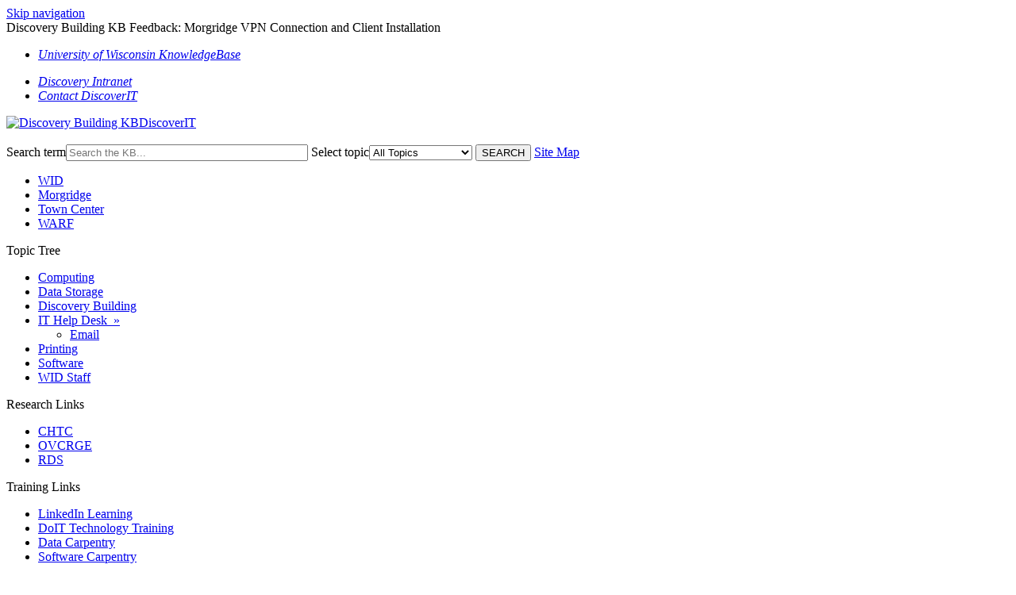

--- FILE ---
content_type: text/html; charset=utf-8
request_url: https://kb.wisc.edu/discovery/feedback.php?action=2&help=suggest&id=65647
body_size: 3394
content:
<!DOCTYPE html><html lang="en-US"><head><script>(function(w,d,s,l,i){w[l]=w[l]||[];w[l].push({'gtm.start':new Date().getTime(),event:'gtm.js'});var f=d.getElementsByTagName(s)[0],j=d.createElement(s),dl=l!='dataLayer'?'&l='+l:'';j.async=true;j.src='https://www.googletagmanager.com/gtm.js?id='+i+dl;f.parentNode.insertBefore(j,f);})(window,document,'script','dataLayer','GTM-5MRHB7J');</script><title>Discovery Building KB Feedback: Morgridge VPN Connection and Client Installation</title><meta http-equiv="content-type" content="text/html; charset=utf-8"><meta name="description" content=""><meta name="keywords" content="KnowledgeBase, knowledge base, universities, colleges, higher education, knowledge sharing, knowledge collaboration, technical support self-service solutions"><meta name="application-name" content="University KnowledgeBase"><meta name="viewport" content="width=device-width, initial-scale=1.0"><link rel="canonical" href="https://kb.wisc.edu/discovery/feedback.php?action=2&help=suggest"><script src="/css/kbs-base.js?v=2610" type="text/javascript"></script><link rel="stylesheet" type="text/css" media="screen" href="/css/froala-editor@3.2.2/froala_style.min.css"><link rel="stylesheet" type="text/css" media="screen" href="/css/froala-editor@3.2.2/froala_override.css"><link rel="stylesheet" type="text/css" media="screen" href="/css/tinymce@5/content.css"><link rel="stylesheet" type="text/css" media="screen" href="/css/kbs-base.css?v=2610"><link rel="stylesheet" type="text/css" media="screen" href="/css/default_layout1.css?v=2610"><link rel="stylesheet" type="text/css" media="screen" href="/images/inst1/uw-theme-kb-v5.css"><link rel="stylesheet" type="text/css" media="screen" href="/css/uw-buttons.css"><link rel="stylesheet" type="text/css" media="print" href="/css/print.css"></head><body><noscript><iframe src="https://www.googletagmanager.com/ns.html?id=GTM-5MRHB7J" height="0" width="0" style="display:none;visibility:hidden"></iframe></noscript><div id="skip-nav"><a href="#maincontent">Skip navigation</a></div><div id="body-container"><header role="banner"><div id="top-links"><div class="section group top"><div class="col span_top_1_of_3"><span class="hidden">Discovery Building KB Feedback: Morgridge VPN Connection and Client Installation</span></div><div class="col span_top_2_of_3"><div id="top-left-links"><ul><li class="first"><a href="https://kb.wisc.edu/"><em>University of Wisconsin KnowledgeBase</em></a></li></ul></div></div><div class="col span_top_3_of_3"><div id="top-right-links"><ul><li class="first"><a href="https://discoverybuilding.info/"><em>Discovery Intranet</em></a></li><li><a href="mailto:support@discovery.wisc.edu"><em>Contact DiscoverIT</em></a></li></ul></div></div></div></div><div id="logo-search"><div class="section group logo-search"><div class="col span_logo-search_1_of_2"><div id="group-logo"><a href="./"><img src="/images/inst1/uw-crest-web.png" alt="Discovery Building KB" width="" height=""><span class="group-name-hide">DiscoverIT</span></a></div></div><div class="col span_logo-search_2_of_2"><div id="search-form" class="upper" role="search"><form accept-charset="UTF-8" method="get" action="search.php" title="Search"><span id="resultc" role="status" aria-live="polite"></span><br><label for="q" class="hidden">Search term</label><input class="inputBox" id="q" type="text" name="q" placeholder="Search the KB..." value="" size="36" maxlength="140" onkeyup="resultC(this.value)" aria-controls="resultc" aria-autocomplete="both" > <label for="cat" class="hidden">Select topic</label><select class="selectBox kb-dropdown-fixed-300m" id="cat" name="cat" onchange="this.form.submit();"><option value="0">All Topics</option><option value="5234">Computing</option><option value="7347">Data Storage</option><option value="7517">Discovery Building</option><option value="5210">IT Help Desk</option><option value="12255">&nbsp; Email</option><option value="6306">Printing</option><option value="7346">Software</option><option value="7294">WID Staff</option></select> <input class="search" type="submit" value="SEARCH">&nbsp;<a class="advanced" href="topics.php">Site Map</a></form></div><script>if(document.getElementsByClassName("search")){document.getElementsByClassName("search")[0].addEventListener("click", searchBtn);}</script></div></div></div><div id="under-search-links"><ul><li class="first"><a href="http://wid.wisc.edu/">WID</a></li><li><a href="https://morgridge.org/">Morgridge</a></li><li><a href="http://discovery.wisc.edu/town-center/">Town Center</a></li><li><a href="http://www.warf.org/">WARF</a></li></ul></div></header><div id="container"><div id="middle-sect2"><div class="section group middle-sect2"><div class="col span_middle2_1_of_2"><nav role="navigation" aria-labelledby="TopicTree"><div id="qcats"><span id="TopicTree" class="head">Topic Tree</span><div class="pad"><div id="cat-nav"><ul id="cat-list"><li><a href="search.php?cat=5234">Computing</a></li><li><a href="search.php?cat=7347">Data Storage</a></li><li><a href="search.php?cat=7517">Discovery Building</a></li><li><a href="search.php?cat=5210">IT Help Desk&nbsp;&nbsp;&#187;</a><ul class="cat-sub"><li><a href="search.php?cat=12255">Email</a></li></ul></li><li><a href="search.php?cat=6306">Printing</a></li><li><a href="search.php?cat=7346">Software</a></li><li><a href="search.php?cat=7294">WID Staff</a></li></ul></div></div></div></nav><nav role="navigation" aria-labelledby="ResearchLinks"><div class="kbleftlinks"><span id="ResearchLinks" class="head">Research Links</span><ul id="kbleftul1"><li><a href="http://chtc.cs.wisc.edu/">CHTC</a></li><li><a href="https://research.wisc.edu/">OVCRGE</a></li><li><a href="http://researchdata.wisc.edu/">RDS</a></li></ul></div></nav><nav role="navigation" aria-labelledby="TrainingLinks"><div class="kbleftlinks"><span id="TrainingLinks" class="head">Training Links</span><ul><li><a href="https://it.wisc.edu/services/online-training/">LinkedIn Learning</a></li><li><a href="https://it.wisc.edu/services/training/">DoIT Technology Training</a></li><li><a href="http://www.datacarpentry.org/">Data Carpentry</a></li><li><a href="http://software-carpentry.org/">Software Carpentry</a></li></ul></div></nav></div><div class="col span_middle2_2_of_2"><main id="maincontent" role="main"><h2>Make a Suggestion</h2><p>Suggest new knowledge content or contribute your own knowledge content.</p><form accept-charset="utf-8" method="post" action="feedback.php"><input type="hidden" name="action" value="4"><input type="hidden" name="id" value="65647"><input type="hidden" name="cust_id" value="0"><input type="hidden" name="s_r1" value="8Es4vFisVl2x"><input type="hidden" name="s_r2" value="sWFvZ2ahHhtKE"><input type="hidden" name="help" value="suggest"><table class="kbsuggestform1"><tr><th><span id="info1"><label for="from">Your name</label></span></th><td><span id="info2"><input class="kb-textfield" id="from" type="text" name="cust_name" value="" size="50" maxlength="70"></span></td></tr><tr><th><span id="info3"><label class="kb-required" for="email">Your email</label></span></th><td><span id="info4"><input class="kb-textfield" id="email" type="email" name="cust_email" value="" size="50" maxlength="70" required></span></td></tr><tr><th><label class="kb-required" for="title">Subject</label></th><td><input class="kb-textfield" id="title" type="text" name="title" value="Morgridge VPN Connection and Client Installation" size="50" required></td></tr><tr><th><label for="sq">Keywords</label></th><td><input class="kb-textfield" id="sq" type="text" name="q" value="" size="50"></td></tr><tr><th><label class="kb-required" for="comment">Suggestion</label></th><td><textarea class="kb-textarea" id="comment" name="comment" rows="18" cols="80" required></textarea></td></tr><tr><th><label class="kb-required" for="answer">&nbsp;4&nbsp;+&nbsp;18&nbsp;=</label></th><td><input class="kb-textfield" id="answer" type="text" name="answer" required> <span style="font-style:italic;color:#666666;">Correct answer is required to prevent spam.</span></td></tr><tr><td>&nbsp;</td><td><input type="submit" id="fbk-submit" value="Submit" onclick="return confirm('Are you sure you want to submit your suggestion? By submitting this form you are agreeing to the terms and conditions posted below this form.');"> <input type="reset" value="Clear" onclick="return confirmAndFocus('Are you sure you want to clear your input?','from')"></td></tr></table></form><p><span style="font-size:small;"><strong>Terms and Conditions:</strong> Submitted content will be carefully evaluated by owners of this web site for relevancy and accuracy.Owners of this website retain the rights to modify, repurpose, share, or discard your content. When you submit content to us, you also agree to submit content that is related to the subject matter of this web site only.</span></p><script>if(document.getElementById("fbk-submit")){document.getElementById("fbk-submit").addEventListener("click", fbkBtn);}</script></main></div></div></div><footer><div id="copyright" role="contentinfo">© 2026 Board of Regents of the <a href="http://www.wisconsin.edu/">University of Wisconsin System</a>, <a href="http://www.wisc.edu">University of Wisconsin-Madison</a>. For feedback or questions, contact <a href="mailto:service@discovery.wisc.edu">service@discovery.wisc.edu</a><br><div id="view-toggle"><p></p></div></div></footer></div></div><script src="/cssjs/kb-collapsing-modules.js" type="text/javascript"></script><script type="text/javascript"></script>
 <script type="text/javascript" src="/images/group251/shared/js/uw-theme-responsive.js"></script>
<script></script><script type="text/javascript" src="/cssjs/kb-doc-collapsing-panels.js"></script><script>if(document.getElementsByTagName("a")){let els=document.getElementsByTagName("a");for(let i=0;i<els.length;i++){els[i].addEventListener("click", lnks);}}</script></body></html>